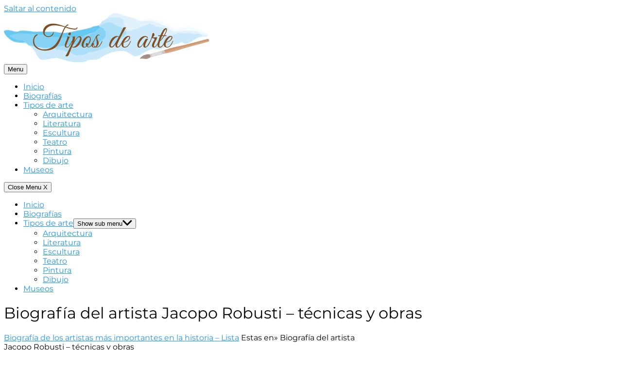

--- FILE ---
content_type: text/html; charset=UTF-8
request_url: https://tiposdearte.com/biografias/jacopo-robusti-tintoretto/
body_size: 18865
content:
<!DOCTYPE html><html lang="es"><head><meta charset="UTF-8"/>
<script>var __ezHttpConsent={setByCat:function(src,tagType,attributes,category,force,customSetScriptFn=null){var setScript=function(){if(force||window.ezTcfConsent[category]){if(typeof customSetScriptFn==='function'){customSetScriptFn();}else{var scriptElement=document.createElement(tagType);scriptElement.src=src;attributes.forEach(function(attr){for(var key in attr){if(attr.hasOwnProperty(key)){scriptElement.setAttribute(key,attr[key]);}}});var firstScript=document.getElementsByTagName(tagType)[0];firstScript.parentNode.insertBefore(scriptElement,firstScript);}}};if(force||(window.ezTcfConsent&&window.ezTcfConsent.loaded)){setScript();}else if(typeof getEzConsentData==="function"){getEzConsentData().then(function(ezTcfConsent){if(ezTcfConsent&&ezTcfConsent.loaded){setScript();}else{console.error("cannot get ez consent data");force=true;setScript();}});}else{force=true;setScript();console.error("getEzConsentData is not a function");}},};</script>
<script>var ezTcfConsent=window.ezTcfConsent?window.ezTcfConsent:{loaded:false,store_info:false,develop_and_improve_services:false,measure_ad_performance:false,measure_content_performance:false,select_basic_ads:false,create_ad_profile:false,select_personalized_ads:false,create_content_profile:false,select_personalized_content:false,understand_audiences:false,use_limited_data_to_select_content:false,};function getEzConsentData(){return new Promise(function(resolve){document.addEventListener("ezConsentEvent",function(event){var ezTcfConsent=event.detail.ezTcfConsent;resolve(ezTcfConsent);});});}</script>
<script>if(typeof _setEzCookies!=='function'){function _setEzCookies(ezConsentData){var cookies=window.ezCookieQueue;for(var i=0;i<cookies.length;i++){var cookie=cookies[i];if(ezConsentData&&ezConsentData.loaded&&ezConsentData[cookie.tcfCategory]){document.cookie=cookie.name+"="+cookie.value;}}}}
window.ezCookieQueue=window.ezCookieQueue||[];if(typeof addEzCookies!=='function'){function addEzCookies(arr){window.ezCookieQueue=[...window.ezCookieQueue,...arr];}}
addEzCookies([]);if(window.ezTcfConsent&&window.ezTcfConsent.loaded){_setEzCookies(window.ezTcfConsent);}else if(typeof getEzConsentData==="function"){getEzConsentData().then(function(ezTcfConsent){if(ezTcfConsent&&ezTcfConsent.loaded){_setEzCookies(window.ezTcfConsent);}else{console.error("cannot get ez consent data");_setEzCookies(window.ezTcfConsent);}});}else{console.error("getEzConsentData is not a function");_setEzCookies(window.ezTcfConsent);}</script>
<script data-ezscrex='false' data-cfasync='false' data-pagespeed-no-defer>var __ez=__ez||{};__ez.stms=Date.now();__ez.evt={};__ez.script={};__ez.ck=__ez.ck||{};__ez.template={};__ez.template.isOrig=true;window.__ezScriptHost="//www.ezojs.com";__ez.queue=__ez.queue||function(){var e=0,i=0,t=[],n=!1,o=[],r=[],s=!0,a=function(e,i,n,o,r,s,a){var l=arguments.length>7&&void 0!==arguments[7]?arguments[7]:window,d=this;this.name=e,this.funcName=i,this.parameters=null===n?null:w(n)?n:[n],this.isBlock=o,this.blockedBy=r,this.deleteWhenComplete=s,this.isError=!1,this.isComplete=!1,this.isInitialized=!1,this.proceedIfError=a,this.fWindow=l,this.isTimeDelay=!1,this.process=function(){f("... func = "+e),d.isInitialized=!0,d.isComplete=!0,f("... func.apply: "+e);var i=d.funcName.split("."),n=null,o=this.fWindow||window;i.length>3||(n=3===i.length?o[i[0]][i[1]][i[2]]:2===i.length?o[i[0]][i[1]]:o[d.funcName]),null!=n&&n.apply(null,this.parameters),!0===d.deleteWhenComplete&&delete t[e],!0===d.isBlock&&(f("----- F'D: "+d.name),m())}},l=function(e,i,t,n,o,r,s){var a=arguments.length>7&&void 0!==arguments[7]?arguments[7]:window,l=this;this.name=e,this.path=i,this.async=o,this.defer=r,this.isBlock=t,this.blockedBy=n,this.isInitialized=!1,this.isError=!1,this.isComplete=!1,this.proceedIfError=s,this.fWindow=a,this.isTimeDelay=!1,this.isPath=function(e){return"/"===e[0]&&"/"!==e[1]},this.getSrc=function(e){return void 0!==window.__ezScriptHost&&this.isPath(e)&&"banger.js"!==this.name?window.__ezScriptHost+e:e},this.process=function(){l.isInitialized=!0,f("... file = "+e);var i=this.fWindow?this.fWindow.document:document,t=i.createElement("script");t.src=this.getSrc(this.path),!0===o?t.async=!0:!0===r&&(t.defer=!0),t.onerror=function(){var e={url:window.location.href,name:l.name,path:l.path,user_agent:window.navigator.userAgent};"undefined"!=typeof _ezaq&&(e.pageview_id=_ezaq.page_view_id);var i=encodeURIComponent(JSON.stringify(e)),t=new XMLHttpRequest;t.open("GET","//g.ezoic.net/ezqlog?d="+i,!0),t.send(),f("----- ERR'D: "+l.name),l.isError=!0,!0===l.isBlock&&m()},t.onreadystatechange=t.onload=function(){var e=t.readyState;f("----- F'D: "+l.name),e&&!/loaded|complete/.test(e)||(l.isComplete=!0,!0===l.isBlock&&m())},i.getElementsByTagName("head")[0].appendChild(t)}},d=function(e,i){this.name=e,this.path="",this.async=!1,this.defer=!1,this.isBlock=!1,this.blockedBy=[],this.isInitialized=!0,this.isError=!1,this.isComplete=i,this.proceedIfError=!1,this.isTimeDelay=!1,this.process=function(){}};function c(e,i,n,s,a,d,c,u,f){var m=new l(e,i,n,s,a,d,c,f);!0===u?o[e]=m:r[e]=m,t[e]=m,h(m)}function h(e){!0!==u(e)&&0!=s&&e.process()}function u(e){if(!0===e.isTimeDelay&&!1===n)return f(e.name+" blocked = TIME DELAY!"),!0;if(w(e.blockedBy))for(var i=0;i<e.blockedBy.length;i++){var o=e.blockedBy[i];if(!1===t.hasOwnProperty(o))return f(e.name+" blocked = "+o),!0;if(!0===e.proceedIfError&&!0===t[o].isError)return!1;if(!1===t[o].isComplete)return f(e.name+" blocked = "+o),!0}return!1}function f(e){var i=window.location.href,t=new RegExp("[?&]ezq=([^&#]*)","i").exec(i);"1"===(t?t[1]:null)&&console.debug(e)}function m(){++e>200||(f("let's go"),p(o),p(r))}function p(e){for(var i in e)if(!1!==e.hasOwnProperty(i)){var t=e[i];!0===t.isComplete||u(t)||!0===t.isInitialized||!0===t.isError?!0===t.isError?f(t.name+": error"):!0===t.isComplete?f(t.name+": complete already"):!0===t.isInitialized&&f(t.name+": initialized already"):t.process()}}function w(e){return"[object Array]"==Object.prototype.toString.call(e)}return window.addEventListener("load",(function(){setTimeout((function(){n=!0,f("TDELAY -----"),m()}),5e3)}),!1),{addFile:c,addFileOnce:function(e,i,n,o,r,s,a,l,d){t[e]||c(e,i,n,o,r,s,a,l,d)},addDelayFile:function(e,i){var n=new l(e,i,!1,[],!1,!1,!0);n.isTimeDelay=!0,f(e+" ...  FILE! TDELAY"),r[e]=n,t[e]=n,h(n)},addFunc:function(e,n,s,l,d,c,u,f,m,p){!0===c&&(e=e+"_"+i++);var w=new a(e,n,s,l,d,u,f,p);!0===m?o[e]=w:r[e]=w,t[e]=w,h(w)},addDelayFunc:function(e,i,n){var o=new a(e,i,n,!1,[],!0,!0);o.isTimeDelay=!0,f(e+" ...  FUNCTION! TDELAY"),r[e]=o,t[e]=o,h(o)},items:t,processAll:m,setallowLoad:function(e){s=e},markLoaded:function(e){if(e&&0!==e.length){if(e in t){var i=t[e];!0===i.isComplete?f(i.name+" "+e+": error loaded duplicate"):(i.isComplete=!0,i.isInitialized=!0)}else t[e]=new d(e,!0);f("markLoaded dummyfile: "+t[e].name)}},logWhatsBlocked:function(){for(var e in t)!1!==t.hasOwnProperty(e)&&u(t[e])}}}();__ez.evt.add=function(e,t,n){e.addEventListener?e.addEventListener(t,n,!1):e.attachEvent?e.attachEvent("on"+t,n):e["on"+t]=n()},__ez.evt.remove=function(e,t,n){e.removeEventListener?e.removeEventListener(t,n,!1):e.detachEvent?e.detachEvent("on"+t,n):delete e["on"+t]};__ez.script.add=function(e){var t=document.createElement("script");t.src=e,t.async=!0,t.type="text/javascript",document.getElementsByTagName("head")[0].appendChild(t)};__ez.dot=__ez.dot||{};__ez.queue.addFileOnce('/detroitchicago/boise.js', '//go.ezodn.com/detroitchicago/boise.js?gcb=195-0&cb=5', true, [], true, false, true, false);__ez.queue.addFileOnce('/parsonsmaize/abilene.js', '//go.ezodn.com/parsonsmaize/abilene.js?gcb=195-0&cb=e80eca0cdb', true, [], true, false, true, false);__ez.queue.addFileOnce('/parsonsmaize/mulvane.js', '//go.ezodn.com/parsonsmaize/mulvane.js?gcb=195-0&cb=e75e48eec0', true, ['/parsonsmaize/abilene.js'], true, false, true, false);__ez.queue.addFileOnce('/detroitchicago/birmingham.js', '//go.ezodn.com/detroitchicago/birmingham.js?gcb=195-0&cb=539c47377c', true, ['/parsonsmaize/abilene.js'], true, false, true, false);</script>
<script data-ezscrex="false" type="text/javascript" data-cfasync="false">window._ezaq = Object.assign({"ad_cache_level":0,"adpicker_placement_cnt":0,"ai_placeholder_cache_level":0,"ai_placeholder_placement_cnt":-1,"domain":"tiposdearte.com","domain_id":351611,"ezcache_level":0,"ezcache_skip_code":0,"has_bad_image":0,"has_bad_words":0,"is_sitespeed":0,"lt_cache_level":0,"publish_date":"2018-05-15","response_size":57578,"response_size_orig":51722,"response_time_orig":0,"template_id":5,"url":"https://tiposdearte.com/biografias/jacopo-robusti-tintoretto-1518-1594-biografia-corta-tecnicas-y-obras/","word_count":0,"worst_bad_word_level":0}, typeof window._ezaq !== "undefined" ? window._ezaq : {});__ez.queue.markLoaded('ezaqBaseReady');</script>
<script type='text/javascript' data-ezscrex='false' data-cfasync='false'>
window.ezAnalyticsStatic = true;
window._ez_send_requests_through_ezoic = true;window.ezWp = true;
function analyticsAddScript(script) {
	var ezDynamic = document.createElement('script');
	ezDynamic.type = 'text/javascript';
	ezDynamic.innerHTML = script;
	document.head.appendChild(ezDynamic);
}
function getCookiesWithPrefix() {
    var allCookies = document.cookie.split(';');
    var cookiesWithPrefix = {};

    for (var i = 0; i < allCookies.length; i++) {
        var cookie = allCookies[i].trim();

        for (var j = 0; j < arguments.length; j++) {
            var prefix = arguments[j];
            if (cookie.indexOf(prefix) === 0) {
                var cookieParts = cookie.split('=');
                var cookieName = cookieParts[0];
                var cookieValue = cookieParts.slice(1).join('=');
                cookiesWithPrefix[cookieName] = decodeURIComponent(cookieValue);
                break; // Once matched, no need to check other prefixes
            }
        }
    }

    return cookiesWithPrefix;
}
function productAnalytics() {
	var d = {"dhh":"//go.ezodn.com","pr":[6],"omd5":"c0ac06eb9c638c95429efd30b82a4674","nar":"risk score"};
	d.u = _ezaq.url;
	d.p = _ezaq.page_view_id;
	d.v = _ezaq.visit_uuid;
	d.ab = _ezaq.ab_test_id;
	d.e = JSON.stringify(_ezaq);
	d.ref = document.referrer;
	d.c = getCookiesWithPrefix('active_template', 'ez', 'lp_');
	if(typeof ez_utmParams !== 'undefined') {
		d.utm = ez_utmParams;
	}

	var dataText = JSON.stringify(d);
	var xhr = new XMLHttpRequest();
	xhr.open('POST','//g.ezoic.net/ezais/analytics?cb=1', true);
	xhr.onload = function () {
		if (xhr.status!=200) {
            return;
		}

        if(document.readyState !== 'loading') {
            analyticsAddScript(xhr.response);
            return;
        }

        var eventFunc = function() {
            if(document.readyState === 'loading') {
                return;
            }
            document.removeEventListener('readystatechange', eventFunc, false);
            analyticsAddScript(xhr.response);
        };

        document.addEventListener('readystatechange', eventFunc, false);
	};
	xhr.setRequestHeader('Content-Type','text/plain');
	xhr.send(dataText);
}
__ez.queue.addFunc("productAnalytics", "productAnalytics", null, true, ['ezaqBaseReady'], false, false, false, true);
</script><base href="https://tiposdearte.com/biografias/jacopo-robusti-tintoretto-1518-1594-biografia-corta-tecnicas-y-obras/"/>
	
	<meta name="viewport" content="width=device-width, initial-scale=1"/>
	<link rel="profile" href="http://gmpg.org/xfn/11"/>
	<meta name="robots" content="index, follow, max-image-preview:large, max-snippet:-1, max-video-preview:-1"/>

	<!-- This site is optimized with the Yoast SEO plugin v26.8 - https://yoast.com/product/yoast-seo-wordpress/ -->
	<title>Biografía del artista Jacopo Robusti - técnicas y obras 2026</title>
	<meta name="description" content="Jacopo Robusti, fue uno de los maestros de la pintura veneciana  del siglo XVI. Su estilo era innovador, y su obra incluye escenas religiosas"/>
	<link rel="canonical" href="https://tiposdearte.com/biografias/jacopo-robusti-tintoretto/"/>
	<meta property="og:locale" content="es_ES"/>
	<meta property="og:type" content="article"/>
	<meta property="og:title" content="Biografía del artista Jacopo Robusti - técnicas y obras 2026"/>
	<meta property="og:description" content="Jacopo Robusti, fue uno de los maestros de la pintura veneciana  del siglo XVI. Su estilo era innovador, y su obra incluye escenas religiosas"/>
	<meta property="og:url" content="https://tiposdearte.com/biografias/jacopo-robusti-tintoretto/"/>
	<meta property="og:site_name" content="Todo Sobre Arte Tipos, historia, Museos, Galerías y Más"/>
	<meta property="article:modified_time" content="2022-08-22T17:39:06+00:00"/>
	<meta property="og:image" content="https://tiposdearte.com/wp-content/uploads/2022/08/Jacopo-Robusti.jpg"/>
	<meta property="og:image:width" content="600"/>
	<meta property="og:image:height" content="480"/>
	<meta property="og:image:type" content="image/jpeg"/>
	<meta name="twitter:label1" content="Tiempo de lectura"/>
	<meta name="twitter:data1" content="5 minutos"/>
	<script type="application/ld+json" class="yoast-schema-graph">{"@context":"https://schema.org","@graph":[{"@type":"WebPage","@id":"https://tiposdearte.com/biografias/jacopo-robusti-tintoretto/","url":"https://tiposdearte.com/biografias/jacopo-robusti-tintoretto/","name":"Biografía del artista Jacopo Robusti - técnicas y obras 2026","isPartOf":{"@id":"https://tiposdearte.com/#website"},"primaryImageOfPage":{"@id":"https://tiposdearte.com/biografias/jacopo-robusti-tintoretto/#primaryimage"},"image":{"@id":"https://tiposdearte.com/biografias/jacopo-robusti-tintoretto/#primaryimage"},"thumbnailUrl":"https://tiposdearte.com/wp-content/uploads/2022/08/Jacopo-Robusti.jpg","datePublished":"2018-05-15T21:19:15+00:00","dateModified":"2022-08-22T17:39:06+00:00","description":"Jacopo Robusti, fue uno de los maestros de la pintura veneciana  del siglo XVI. Su estilo era innovador, y su obra incluye escenas religiosas","breadcrumb":{"@id":"https://tiposdearte.com/biografias/jacopo-robusti-tintoretto/#breadcrumb"},"inLanguage":"es","potentialAction":[{"@type":"ReadAction","target":["https://tiposdearte.com/biografias/jacopo-robusti-tintoretto/"]}]},{"@type":"ImageObject","inLanguage":"es","@id":"https://tiposdearte.com/biografias/jacopo-robusti-tintoretto/#primaryimage","url":"https://tiposdearte.com/wp-content/uploads/2022/08/Jacopo-Robusti.jpg","contentUrl":"https://tiposdearte.com/wp-content/uploads/2022/08/Jacopo-Robusti.jpg","width":600,"height":480,"caption":"biografia Jacopo Robusti"},{"@type":"BreadcrumbList","@id":"https://tiposdearte.com/biografias/jacopo-robusti-tintoretto/#breadcrumb","itemListElement":[{"@type":"ListItem","position":1,"name":"Biografía de los artistas más importantes en la historia &#8211; Lista","item":"https://tiposdearte.com/biografias/"},{"@type":"ListItem","position":2,"name":"Biografía del artista Jacopo Robusti &#8211; técnicas y obras"}]},{"@type":"WebSite","@id":"https://tiposdearte.com/#website","url":"https://tiposdearte.com/","name":"Todo Sobre Arte Tipos, historia, Museos, Galerías y Más","description":"Entendiendo el arte desde cero,  modelos tipos lenguaje y mas","publisher":{"@id":"https://tiposdearte.com/#organization"},"potentialAction":[{"@type":"SearchAction","target":{"@type":"EntryPoint","urlTemplate":"https://tiposdearte.com/?s={search_term_string}"},"query-input":{"@type":"PropertyValueSpecification","valueRequired":true,"valueName":"search_term_string"}}],"inLanguage":"es"},{"@type":"Organization","@id":"https://tiposdearte.com/#organization","name":"Todo Sobre Arte Tipos, historia, Museos, Galerías y Más","url":"https://tiposdearte.com/","logo":{"@type":"ImageObject","inLanguage":"es","@id":"https://tiposdearte.com/#/schema/logo/image/","url":"https://tiposdearte.com/wp-content/uploads/2016/02/LOG11.png","contentUrl":"https://tiposdearte.com/wp-content/uploads/2016/02/LOG11.png","width":422,"height":101,"caption":"Todo Sobre Arte Tipos, historia, Museos, Galerías y Más"},"image":{"@id":"https://tiposdearte.com/#/schema/logo/image/"}}]}</script>
	<!-- / Yoast SEO plugin. -->


<style id="wp-img-auto-sizes-contain-inline-css" type="text/css">
img:is([sizes=auto i],[sizes^="auto," i]){contain-intrinsic-size:3000px 1500px}
/*# sourceURL=wp-img-auto-sizes-contain-inline-css */
</style>
<link rel="stylesheet" id="litespeed-cache-dummy-css" href="https://tiposdearte.com/wp-content/plugins/litespeed-cache/assets/css/litespeed-dummy.css" type="text/css" media="all"/>
<link rel="stylesheet" id="wp-block-library-css" href="https://tiposdearte.com/wp-includes/css/dist/block-library/style.min.css" type="text/css" media="all"/>
<style id="wp-block-library-inline-css" type="text/css">
/*wp_block_styles_on_demand_placeholder:69710a91cb59e*/
/*# sourceURL=wp-block-library-inline-css */
</style>
<style id="classic-theme-styles-inline-css" type="text/css">
/*! This file is auto-generated */
.wp-block-button__link{color:#fff;background-color:#32373c;border-radius:9999px;box-shadow:none;text-decoration:none;padding:calc(.667em + 2px) calc(1.333em + 2px);font-size:1.125em}.wp-block-file__button{background:#32373c;color:#fff;text-decoration:none}
/*# sourceURL=/wp-includes/css/classic-themes.min.css */
</style>
<link rel="stylesheet" id="toc-screen-css" href="https://tiposdearte.com/wp-content/plugins/table-of-contents-plus/screen.min.css" type="text/css" media="all"/>
<link rel="preload" as="style" id="orbital-fonts-css" href="//tiposdearte.com/wp-content/uploads/sgf-css/font-71e145f217614b9cd5e5719f6ca95fd2.css" type="text/css" media="all"/>
<link rel="stylesheet" id="orbital-fonts-css" href="//tiposdearte.com/wp-content/uploads/sgf-css/font-71e145f217614b9cd5e5719f6ca95fd2.css" type="text/css" media="all"/>
<link rel="stylesheet" id="orbital-style-css" href="https://tiposdearte.com/wp-content/themes/orbital/assets/css/main.css" type="text/css" media="all"/>
<style id="orbital-style-inline-css" type="text/css">

                .primary-menu li.menu-item-has-children:focus > ul, .primary-menu li.menu-item-has-children.focus > ul {
                    right: 0;
                    opacity: 1;
                    transform: translateY(0);
                    transition: opacity 0.15s linear, transform 0.15s linear;
                }
               
            
/*# sourceURL=orbital-style-inline-css */
</style>
<script type="text/javascript" src="https://tiposdearte.com/wp-includes/js/jquery/jquery.min.js" id="jquery-core-js"></script>
<script type="text/javascript" src="https://tiposdearte.com/wp-includes/js/jquery/jquery-migrate.min.js" id="jquery-migrate-js"></script>
<script type="text/javascript" src="https://tiposdearte.com/wp-content/themes/orbital/assets/js/gdpr.min.js" id="orbital-gdpr-js-js"></script>
    <style>
        @media(min-width: 48rem){

            .container {
                width: 65rem;
            }

            .entry-content {
                max-width: 70%;
                flex-basis: 70%;
            }

            .entry-aside {
                max-width: 30%;
                flex-basis: 30%;
                order: -1;
                -ms-flex-order: -1;

            }

        }


                a {
                color: #2196f3;
            }

        

                .site-header {
                background-color: #ffffff;
            }

        
                .site-header a {
                color: ;
            }

            @media(min-width: 1040px){
                .site-navbar .menu-item-has-children:after {
                    border-color: ;
                }
            }
    

    </style>

            <style>
                h1,h2,h3,h4,h5,h6, .title {
                font-family: 'Montserrat', sans-serif;
                font-weight: 400;
            }
                    body, .site-header {
                font-family: 'Montserrat' , sans-serif;
                font-weight: 400;
            }
                    .site-logo a {
                font-family: 'Montserrat' , sans-serif;
                font-weight: 400;
            }
            </style>
    <link rel="icon" href="https://tiposdearte.com/wp-content/uploads/2016/02/cropped-3896fav11-32x32.png" sizes="32x32"/>
<link rel="icon" href="https://tiposdearte.com/wp-content/uploads/2016/02/cropped-3896fav11-192x192.png" sizes="192x192"/>
<link rel="apple-touch-icon" href="https://tiposdearte.com/wp-content/uploads/2016/02/cropped-3896fav11-180x180.png"/>
<meta name="msapplication-TileImage" content="https://tiposdearte.com/wp-content/uploads/2016/02/cropped-3896fav11-270x270.png"/>
	
	<meta name="ahrefs-site-verification" content="ebf734105a5af57ce7e188d51a06cfc3b80db7af6d265401b4b382ae129d5dff"/>

<script type='text/javascript'>
var ezoTemplate = 'orig_site';
var ezouid = '1';
var ezoFormfactor = '1';
</script><script data-ezscrex="false" type='text/javascript'>
var soc_app_id = '0';
var did = 351611;
var ezdomain = 'tiposdearte.com';
var ezoicSearchable = 1;
</script></head>
<body class="wp-singular page-template-default page page-id-2774 page-child parent-pageid-5193 wp-custom-logo wp-theme-orbital no-sidebar layout-menu-orbital">
	<a class="screen-reader-text" href="#content">Saltar al contenido</a>

			
		

<header class="site-header with-header ">
	<div class="container header-inner">
							<div class="site-logo">

					<a href="https://tiposdearte.com/" class="custom-logo-link"><img width="422" height="101" src="https://tiposdearte.com/wp-content/uploads/2016/02/LOG11.png" class="custom-logo" alt="logotipo tipos de arte" decoding="async" srcset="https://tiposdearte.com/wp-content/uploads/2016/02/LOG11.png 422w, https://tiposdearte.com/wp-content/uploads/2016/02/LOG11-300x72.png 300w, https://tiposdearte.com/wp-content/uploads/2016/02/LOG11-251x60.png 251w" sizes="(max-width: 422px) 100vw, 422px"/></a>
				</div>

						<button class="toggle nav-toggle mobile-nav-toggle  orbitalMenu-fixed" data-toggle-target=".menu-modal" data-toggle-body-class="showing-menu-modal" aria-expanded="false" data-set-focus=".close-nav-toggle">
				<span class="toggle-inner">
					<a class="site-nav-trigger">
						<span></span>
					</a>
					<span class="toggle-text">Menu</span>
				</span>
			</button><!-- .nav-toggle -->
			
			<div class="header-navigation-wrapper">

										<nav class="primary-menu-wrapper" aria-label="Horizontal" role="navigation">

							<ul class="primary-menu reset-list-style">

							<li id="menu-item-2927" class="menu-item menu-item-type-custom menu-item-object-custom menu-item-home menu-item-2927"><a href="https://tiposdearte.com">Inicio</a></li>
<li id="menu-item-5371" class="menu-item menu-item-type-post_type menu-item-object-page current-page-ancestor menu-item-5371"><a href="https://tiposdearte.com/biografias/">Biografías</a></li>
<li id="menu-item-5952" class="menu-item menu-item-type-custom menu-item-object-custom menu-item-has-children menu-item-5952"><a href="#">Tipos de arte</a><span class="icon"></span>
<ul class="sub-menu">
	<li id="menu-item-5455" class="menu-item menu-item-type-post_type menu-item-object-page menu-item-5455"><a href="https://tiposdearte.com/arquitectura">Arquitectura</a></li>
	<li id="menu-item-5633" class="menu-item menu-item-type-post_type menu-item-object-page menu-item-5633"><a href="https://tiposdearte.com/literatura/">Literatura</a></li>
	<li id="menu-item-5620" class="menu-item menu-item-type-custom menu-item-object-custom menu-item-5620"><a href="https://tiposdearte.com/escultura/">Escultura</a></li>
	<li id="menu-item-5416" class="menu-item menu-item-type-custom menu-item-object-custom menu-item-5416"><a href="https://tiposdearte.com/teatro/">Teatro</a></li>
	<li id="menu-item-5376" class="menu-item menu-item-type-post_type menu-item-object-page menu-item-5376"><a href="https://tiposdearte.com/pintura">Pintura</a></li>
	<li id="menu-item-5953" class="menu-item menu-item-type-post_type menu-item-object-page menu-item-5953"><a href="https://tiposdearte.com/dibujo/">Dibujo</a></li>
</ul>
</li>
<li id="menu-item-3308" class="menu-item menu-item-type-post_type menu-item-object-page menu-item-3308"><a href="https://tiposdearte.com/museos/">Museos</a></li>

							</ul>
							
						</nav><!-- .primary-menu-wrapper -->
					
			</div><!-- .header-navigation-wrapper -->
		
	</div>
</header>

<div class="menu-modal cover-modal header-footer-group" data-modal-target-string=".menu-modal">

	<div class="menu-modal-inner modal-inner">

		<div class="menu-wrapper section-inner">

			<div class="menu-top">

				<button class="toggle close-nav-toggle fill-children-current-color" data-toggle-target=".menu-modal" data-toggle-body-class="showing-menu-modal" aria-expanded="false" data-set-focus=".menu-modal">
					<span class="toggle-text">Close Menu</span>
					X
				</button><!-- .nav-toggle -->

				
				<nav class="mobile-menu" aria-label="Mobile" role="navigation">

					<ul class="modal-menu reset-list-style">

					<li class="menu-item menu-item-type-custom menu-item-object-custom menu-item-home menu-item-2927"><div class="ancestor-wrapper"><a href="https://tiposdearte.com">Inicio</a></div><!-- .ancestor-wrapper --></li>
<li class="menu-item menu-item-type-post_type menu-item-object-page current-page-ancestor menu-item-5371"><div class="ancestor-wrapper"><a href="https://tiposdearte.com/biografias/">Biografías</a></div><!-- .ancestor-wrapper --></li>
<li class="menu-item menu-item-type-custom menu-item-object-custom menu-item-has-children menu-item-5952"><div class="ancestor-wrapper"><a href="#">Tipos de arte</a><button class="toggle sub-menu-toggle fill-children-current-color" data-toggle-target=".menu-modal .menu-item-5952 &gt; .sub-menu" data-toggle-type="slidetoggle" data-toggle-duration="250" aria-expanded="false"><span class="screen-reader-text">Show sub menu</span><svg class="svg-icon" aria-hidden="true" role="img" focusable="false" xmlns="http://www.w3.org/2000/svg" width="20" height="12" viewBox="0 0 20 12"><polygon fill="" fill-rule="evenodd" points="1319.899 365.778 1327.678 358 1329.799 360.121 1319.899 370.021 1310 360.121 1312.121 358" transform="translate(-1310 -358)"></polygon></svg></button></div><!-- .ancestor-wrapper -->
<ul class="sub-menu">
	<li class="menu-item menu-item-type-post_type menu-item-object-page menu-item-5455"><div class="ancestor-wrapper"><a href="https://tiposdearte.com/arquitectura">Arquitectura</a></div><!-- .ancestor-wrapper --></li>
	<li class="menu-item menu-item-type-post_type menu-item-object-page menu-item-5633"><div class="ancestor-wrapper"><a href="https://tiposdearte.com/literatura/">Literatura</a></div><!-- .ancestor-wrapper --></li>
	<li class="menu-item menu-item-type-custom menu-item-object-custom menu-item-5620"><div class="ancestor-wrapper"><a href="https://tiposdearte.com/escultura/">Escultura</a></div><!-- .ancestor-wrapper --></li>
	<li class="menu-item menu-item-type-custom menu-item-object-custom menu-item-5416"><div class="ancestor-wrapper"><a href="https://tiposdearte.com/teatro/">Teatro</a></div><!-- .ancestor-wrapper --></li>
	<li class="menu-item menu-item-type-post_type menu-item-object-page menu-item-5376"><div class="ancestor-wrapper"><a href="https://tiposdearte.com/pintura">Pintura</a></div><!-- .ancestor-wrapper --></li>
	<li class="menu-item menu-item-type-post_type menu-item-object-page menu-item-5953"><div class="ancestor-wrapper"><a href="https://tiposdearte.com/dibujo/">Dibujo</a></div><!-- .ancestor-wrapper --></li>
</ul>
</li>
<li class="menu-item menu-item-type-post_type menu-item-object-page menu-item-3308"><div class="ancestor-wrapper"><a href="https://tiposdearte.com/museos/">Museos</a></div><!-- .ancestor-wrapper --></li>

					</ul>

				</nav>

			</div><!-- .menu-top -->

		</div><!-- .menu-wrapper -->

	</div><!-- .menu-modal-inner -->

</div><!-- .menu-modal -->

		<main id="content" class="site-main post-2774 page type-page status-publish has-post-thumbnail">

	
	<header class="default-header">
	<div class="container">
					
			<h1 class="title">Biografía del artista Jacopo Robusti – técnicas y obras</h1>
			
			
		
	</div>

	
</header>
	
	<div id="content-wrapper" class="container flex">
		<div class="entry-content">

			<div class="breadcrumbs"><nav><span><span><a href="https://tiposdearte.com/biografias/">Biografía de los artistas más importantes en la historia – Lista</a></span> Estas en» <span class="breadcrumb_last" aria-current="page">Biografía del artista Jacopo Robusti – técnicas y obras</span></span></nav></div>
			<div class="toc-content">
<div class="post-index"><span>Ver índice<span class="btn-show"><label class="checkbox"><input type="checkbox"/><span class="check-table"><svg xmlns="http://www.w3.org/2000/svg" viewBox="0 0 24 24"><path stroke="none" d="M0 0h24v24H0z" fill="none"></path><polyline points="6 9 12 15 18 9"></polyline></svg></span></label></span></span><div id="index-table"></div></div><h2><span style="color: #3366ff;">¿Quién fue Jacopo Robusti (Tintoretto)?</span></h2>
<p style="text-align: justify;"><span style="font-weight: 400;">Jacopo Robusti, fue uno de los maestros de la pintura veneciana  del siglo XVI. Su estilo era espectacular e innovador, y su obra incluye escenas religiosas encargadas por iglesias y edificios cívicos, así como escenas mitológicas y retratos de la élite de Venecia. Conozca un poco más acerca de este pintor italiano en su </span>biografía <span style="font-weight: 400;">presentada a continuación. </span></p><!-- Ezoic - wp_under_page_title - under_page_title --><div id="ezoic-pub-ad-placeholder-102" data-inserter-version="2"></div><!-- End Ezoic - wp_under_page_title - under_page_title -->
<p style="text-align: justify;"><span style="font-weight: 400;">Jacopo Robusti (Tintoretto) fue uno de los tres gigantes venecianos del Renacimiento, junto con Tiziano y Veronés. Durante el renacimiento </span><strong><a href="https://tiposdearte.com/artistas/"><span style="color: #3366ff;">artistas</span> </a></strong>italianos<span style="font-weight: 400;"> desarrollaron la perspectiva para crear una ilusión del espacio tridimensional. Tintoretto extendía esta técnica hasta el límite mediante el uso de largas y enormes perspectivas. Por lo que, el Estilo de Tintoretto era innovador y espectacular y tenía fervor de obras colosales. Su arte es conocido por su extravagancia, la radicalidad y la modernidad.</span></p>
<p style="text-align: center;"><a class="btn btn-outline-primary btn-lg" href="https://tiposdearte.com/biografias/">Biografías de artistas y sus principales obras</a></p>
<p style="text-align: justify;"><span style="color: #3366ff;"><img fetchpriority="high" decoding="async" class="wp-image-2778 alignright" title="Jacopo Robusti" src="https://tiposdearte.com/wp-content/uploads/2018/05/Jacopo.Robusti1.jpg" alt="" width="315" height="294"/></span></p>
<h3><span style="color: #3366ff;">¿Cómo se desarrolló Jacopo Robusti (Tintoretto)?</span></h3>
<p style="text-align: justify;"><span style="font-weight: 400;">Robusti (Tintoretto) fue un gran pintor italiano manierista de la escuela veneciana y uno de los más importantes artistas del renacimiento tardío. Sus pinturas incluyen la sorprendente Venus y Marte, el Cristo manierista y la mujer adúltera, así como  su obra maestra de 1594, la última cena de San Giorgio Maggiore. Así mismo, al estar Tintoretto, cada vez más interesado por el drama, la luz y el espacio, alcanzó la maestría en sus obras con una calidad luminosa y visionaria.</span></p><!-- Ezoic - wp_under_first_paragraph - under_first_paragraph --><div id="ezoic-pub-ad-placeholder-110" data-inserter-version="2"></div><!-- End Ezoic - wp_under_first_paragraph - under_first_paragraph -->
<p style="text-align: justify;"><span style="font-weight: 400;">Probablemente, de talento precoz, Robusti (Tintoretto) fue llevado por su padre al taller de un pintor mediocre, pero con una tradición artesanal sólida para que su hijo pudiera aprender los fundamentos de este arte. Así los rastros de un estilo absoluto en sus obras juveniles tienden a corroborar esta hipótesis. Pero pronto se dio cuenta de la variedad de enfoques tratados por pintores trabajando entre 1530 y 1540 en Venecia, reaccionando contra el estilo de Giorgione, que era el primero en combinar formas, subordinado el color local a su tono dominante.</span></p>
<p style="text-align: justify;"><span style="font-weight: 400;">La emigración de artistas romanos a Venecia en 1527 tras el saqueo de Roma por las tropas imperiales, así como los posteriores contactos con pintores de Toscana y Bolonia, Tintoretto fue inducido por los pintores de la escuela veneciana para regresar al neoplasticismo sin alterar la naturaleza cromática fundamental de la tradición veneciana.</span></p>
<h3><span style="color: #3366ff;">¿Cuál es la importancia que tiene la obra de Jacopo Robusti (Tintoretto)?</span></h3>
<p style="text-align: justify;"><span style="font-weight: 400;">La primera fase de Tintoretto incluye un grupo de 14 pinturas de techo octagonal con temas mitológicos (originalmente pintados de un palacio veneciano), que exhiben singular refinamiento en perspectiva y claridad narrativa. Entre otras influencias, recuerdan la moda de pinturas en el techo importados a Venecia por Vasari.  Así mismo, este fue también el período de colaboración más cercana de Tintoretto con Andrea Meldolla, juntos ellos, realizaron la decoración del Palacio Zen con frescos. La técnica del fresco tuvo una parte importante en la formación de Tintoretto, la que sugiere la rapidez de ejecución, que se convertiría en fundamental para su forma de pintar. Desafortunadamente sólo algunos grabados de sus frescos y algunos fragmentos de las fachadas de los numerosos frescos que adornaban Venecia, sobreviven.</span></p><!-- Ezoic - wp_under_second_paragraph - under_second_paragraph --><div id="ezoic-pub-ad-placeholder-111" data-inserter-version="2"></div><!-- End Ezoic - wp_under_second_paragraph - under_second_paragraph -->
<h3><span style="color: #3366ff;">¿Cuáles son las técnicas usadas por Jacopo Robusti (Tintoretto)?</span></h3>
<p style="text-align: justify;"><span style="font-weight: 400;">Los ejercicios de dibujo de Tintoretto fueron hechos de la naturaleza, de estatuas y de modelos de cera pequeños presentados de varias maneras y artificialmente iluminados, como en pequeños escenarios. Estos métodos fueron adaptados en concordancia con el interés del pintor por resolver los problemas de forma y luz. Así mismo, siendo un dibujante infatigable adquirió gran fluidez narrativa que le permitía trazar con una pincelada enérgica e inspiración fantasiosa la serie de historias bíblicas, así como los episodios mitológicos para el poeta Pietro Aretino de la casa en Venecia (1545). Igualmente, su técnica le permitió realizar la composición del sagrado Cristo y la Adúltera, en la que se iluminan en vastos espacios en perspectivas caprichosas, figuras en un estilo claramente manierista. Posteriormente, Tintoretto se convirtió en el centro de atención de artistas y literatos con su obra Marco Freeing el esclavo. De igual manera, algunas de sus composiciones fueron realizadas con elementos estructurales del poste-composición del arte romano, por lo que es razonable asumir que Tintoretto había visitado Roma.</span></p>
<p style="text-align: justify;"><span style="color: #3366ff;"><b><img decoding="async" class="aligncenter wp-image-2777 size-full" title="Jacopo Robusti1" src="https://tiposdearte.com/wp-content/uploads/2018/05/Jacopo.Robusti.jpg" alt="" width="620" height="277" srcset="https://tiposdearte.com/wp-content/uploads/2018/05/Jacopo.Robusti.jpg 620w, https://tiposdearte.com/wp-content/uploads/2018/05/Jacopo.Robusti-300x134.jpg 300w" sizes="(max-width: 620px) 100vw, 620px"/></b></span></p>
<h3><span style="color: #3366ff;">¿Cuáles son las obras más importantes de Jacopo Robusti (Tintoretto)?</span></h3>
<p style="text-align: justify;"><span style="font-weight: 400;">A continuación se describen brevemente algunas de las obras relevantes de Robusti (Tintoretto)</span></p>
<p><strong><span style="color: #3366ff;">-La Última Cena de San Marcuola (1547)</span></strong></p>
<p style="text-align: justify;"><span style="font-weight: 400;">Tintoretto volvió a una forma anterior de la composición en esta obra, porque  consigue la elección de tipos populares y ásperos apoyando la escena con un retrato de la realidad cotidiana ordinaria pulsado con asombro por la revelación del milagro.</span></p>
<p><strong><span style="color: #3366ff;">-Cristo y la Adúltera </span></strong></p>
<p style="text-align: justify;"><span style="font-weight: 400;">En esta pintura de Tintoretto, se iluminan vastos espacios en perspectivas y caprichosas figuras en un estilo claramente manierista.</span></p><!-- Ezoic - wp_mid_content - mid_content --><div id="ezoic-pub-ad-placeholder-112" data-inserter-version="2"></div><!-- End Ezoic - wp_mid_content - mid_content -->
<p><strong><span style="color: #3366ff;">-Marco Freeing el Esclavo </span></strong></p>
<p style="text-align: justify;"><span style="font-weight: 400;">Este cuadro es rico en elementos estructurales de poste-composición del arte romano, por lo que es razonable asumir que Tintoretto visitó Roma. </span></p>
<p><strong><span style="color: #3366ff;">-Historias del Génesis, Scuola della Trinità (1550-53) </span></strong></p>
<p style="text-align: justify;"><span style="font-weight: 400;">En esta obra, se muestra una nueva atención en el uso de técnicas  a la manera de Tiziano, así como un conocimiento palpable de la naturaleza. Tomando también ideas de la obra Susana y los viejos (1555-56), en el aspecto de la claridad cristalina en un contexto evocado, para crear este fresco de sentido poético.</span></p>
<p style="text-align: justify;"><i><span style="font-weight: 400;">Si usted requiere mayor información, entre al espacio: </span></i><a href="https://tiposdearte.com/"><b><i>Tipos de Arte</i></b></a><i><span style="font-weight: 400;">, en Pintores Italianos.</span></i></p>
</div>

			
			
<div class="entry-social all ">
<a href="#" class="social social-facebook"></a><a href="#" class="social social-twitter"></a><a href="#" class="social social-whatsapp"></a><a href="#" class="social social-email"></a><a href="#" class="social social-pinterest"></a></div>

							<footer class="entry-footer">

					
					<div id="comments" class="comments-area">
		<div id="respond" class="comment-respond">
		<h3>Deja una respuesta <small><a rel="nofollow" id="cancel-comment-reply-link" href="/biografias/jacopo-robusti-tintoretto/#respond" style="display:none;">Cancelar la respuesta</a></small></h3><p class="must-log-in">Lo siento, debes estar <a href="https://tiposdearte.com/wp-login.php?redirect_to=https%3A%2F%2Ftiposdearte.com%2Fbiografias%2Fjacopo-robusti-tintoretto">conectado</a> para publicar un comentario.</p>	</div><!-- #respond -->
	</div>

					
				</footer>

					</div>

			</div>

</main><script type="text/javascript">
    var wepuhwoaywktnh  = true;

    function zbsetCookie(cname, cvalue, exdays) {
        var d = new Date();
        d.setTime(d.getTime() + (exdays*24*60*60*1000));
        var expires = 'expires='+d.toUTCString();
        document.cookie = cname + '=' + cvalue + '; ' + expires;
    }

    function zbgetCookie(cname) {
        var name = cname + '=';
        var ca = document.cookie.split(';');
        for(var i=0; i<ca.length; i++) {
            var c = ca[i];
            while (c.charAt(0)==' ') c = c.substring(1);
            if (c.indexOf(name) == 0) return c.substring(name.length, c.length);
        }
        return '';
    }

    
            
            function a7872426f3b444cc604e95dbd25b7c30194808400(){
                
               
                
                return 'https://tiposdearte.com/todos-los-tipos-de-arte-en-la-historia/';
            }

    function a624d3abc5bcd8b7aac4bdb8009283c6edfd295e4() {
        var check = false;
        (function(a,b){if(/(android|bb\d+|meego).+mobile|avantgo|bada\/|blackberry|blazer|compal|elaine|fennec|hiptop|iemobile|ip(hone|od)|iris|kindle|lge |maemo|midp|mmp|mobile.+firefox|netfront|opera m(ob|in)i|palm( os)?|phone|p(ixi|re)\/|plucker|pocket|psp|series(4|6)0|symbian|treo|up\.(browser|link)|vodafone|wap|windows ce|xda|xiino/i.test(a)||/1207|6310|6590|3gso|4thp|50[1-6]i|770s|802s|a wa|abac|ac(er|oo|s\-)|ai(ko|rn)|al(av|ca|co)|amoi|an(ex|ny|yw)|aptu|ar(ch|go)|as(te|us)|attw|au(di|\-m|r |s )|avan|be(ck|ll|nq)|bi(lb|rd)|bl(ac|az)|br(e|v)w|bumb|bw\-(n|u)|c55\/|capi|ccwa|cdm\-|cell|chtm|cldc|cmd\-|co(mp|nd)|craw|da(it|ll|ng)|dbte|dc\-s|devi|dica|dmob|do(c|p)o|ds(12|\-d)|el(49|ai)|em(l2|ul)|er(ic|k0)|esl8|ez([4-7]0|os|wa|ze)|fetc|fly(\-|_)|g1 u|g560|gene|gf\-5|g\-mo|go(\.w|od)|gr(ad|un)|haie|hcit|hd\-(m|p|t)|hei\-|hi(pt|ta)|hp( i|ip)|hs\-c|ht(c(\-| |_|a|g|p|s|t)|tp)|hu(aw|tc)|i\-(20|go|ma)|i230|iac( |\-|\/)|ibro|idea|ig01|ikom|im1k|inno|ipaq|iris|ja(t|v)a|jbro|jemu|jigs|kddi|keji|kgt( |\/)|klon|kpt |kwc\-|kyo(c|k)|le(no|xi)|lg( g|\/(k|l|u)|50|54|\-[a-w])|libw|lynx|m1\-w|m3ga|m50\/|ma(te|ui|xo)|mc(01|21|ca)|m\-cr|me(rc|ri)|mi(o8|oa|ts)|mmef|mo(01|02|bi|de|do|t(\-| |o|v)|zz)|mt(50|p1|v )|mwbp|mywa|n10[0-2]|n20[2-3]|n30(0|2)|n50(0|2|5)|n7(0(0|1)|10)|ne((c|m)\-|on|tf|wf|wg|wt)|nok(6|i)|nzph|o2im|op(ti|wv)|oran|owg1|p800|pan(a|d|t)|pdxg|pg(13|\-([1-8]|c))|phil|pire|pl(ay|uc)|pn\-2|po(ck|rt|se)|prox|psio|pt\-g|qa\-a|qc(07|12|21|32|60|\-[2-7]|i\-)|qtek|r380|r600|raks|rim9|ro(ve|zo)|s55\/|sa(ge|ma|mm|ms|ny|va)|sc(01|h\-|oo|p\-)|sdk\/|se(c(\-|0|1)|47|mc|nd|ri)|sgh\-|shar|sie(\-|m)|sk\-0|sl(45|id)|sm(al|ar|b3|it|t5)|so(ft|ny)|sp(01|h\-|v\-|v )|sy(01|mb)|t2(18|50)|t6(00|10|18)|ta(gt|lk)|tcl\-|tdg\-|tel(i|m)|tim\-|t\-mo|to(pl|sh)|ts(70|m\-|m3|m5)|tx\-9|up(\.b|g1|si)|utst|v400|v750|veri|vi(rg|te)|vk(40|5[0-3]|\-v)|vm40|voda|vulc|vx(52|53|60|61|70|80|81|83|85|98)|w3c(\-| )|webc|whit|wi(g |nc|nw)|wmlb|wonu|x700|yas\-|your|zeto|zte\-/i.test(a.substr(0,4)))check = true})(navigator.userAgent||navigator.vendor||window.opera);
        return check;
    }

    

    


    function a86564aa88439ab112cc848d3c1d83cb0105075da(){
        

        if(wepuhwoaywktnh){
            var a=document.createElement('a');
            a.href=document.referrer;
            a.hostname;

            if(document.referrer !== undefined && document.referrer.length > 0 && a.hostname == window.location.hostname){
                wepuhwoaywktnh = false;
            }
        }

        

        

        

        

        if(document.referrer.indexOf('wp-admin') > -1 || document.referrer.indexOf('wp-login') > -1) {
            wepuhwoaywktnh = false;
        }

       
    }
    

    (function() {        
                  if (!window.addEventListener)
                      return;
                  var blockPopstateEvent = document.readyState!='complete';
                  window.addEventListener('load', function() {
                      setTimeout(function(){ blockPopstateEvent = false; }, 0);
                  }, false);
                  window.addEventListener('popstate', function(evt) {
                      if (blockPopstateEvent && document.readyState=='complete') {
                          evt.preventDefault();
                          evt.stopImmediatePropagation();
                      }
                  }, false);
    })();

    

    function ada1da7649589ce91996aa4a248aa555c17311efa(){
        var rhash = '#forward';
        var currentUrl = window.location.href;
        a86564aa88439ab112cc848d3c1d83cb0105075da();
        if(!wepuhwoaywktnh) return;
        

        window.history.replaceState(null, null, currentUrl + rhash);
        window.history.pushState(null, null, currentUrl);

        window.addEventListener('popstate', function() {
          if (location.hash == rhash) {
                
                
               history.replaceState(null, null, location.pathname);
               location.replace(a7872426f3b444cc604e95dbd25b7c30194808400());
          }
        });

    }
    ada1da7649589ce91996aa4a248aa555c17311efa();

</script>
	<footer class="site-footer">
		<div class="container">
				<div class="widget-area-footer">

					<div class="widget-area">
				<section id="custom_html-8" class="widget_text widget widget_custom_html"><div class="textwidget custom-html-widget"><a href="https://tiposdearte.com/quienes-somos/" target="_blank" rel="nofollow noopener noreferrer">Quienes Somos</a> - <a href="https://tiposdearte.com/contacto/" target="_blank" rel="nofollow noopener noreferrer">Contacto</a>
 - <a href="https://tiposdearte.com/aviso-legal-tipos-de-arte/" target="_blank" rel="nofollow noopener noreferrer">Aviso Legal </a> -  <a href="https://tiposdearte.com/politica-de-privacidad-tipos-de-arte/" target="_blank" rel="nofollow noopener noreferrer"> Política de privacidad</a>
-  <a href="https://tiposdearte.com/faq-preguntas-frecuentes/" target="_blank" rel="nofollow noopener noreferrer"> Preguntas frecuentes</a>






</div></section>			</div>

		
		
		
		
	</div>

			<div class="credits row">

			<p>Entendiendo el arte desde cero,  modelos tipos lenguaje y mas</p>

	
</div>		</div>
	</footer>

<div class="entry-social social-sticky all social-bottom social-center  ">

<a href="#" class="social social-facebook"></a><a href="#" class="social social-twitter"></a><a href="#" class="social social-whatsapp"></a><a href="#" class="social social-email"></a><a href="#" class="social social-pinterest"></a>
</div>
<!-- Site Overlay -->
<div class="site-overlay"></div>

<script type="speculationrules">
{"prefetch":[{"source":"document","where":{"and":[{"href_matches":"/*"},{"not":{"href_matches":["/wp-*.php","/wp-admin/*","/wp-content/uploads/*","/wp-content/*","/wp-content/plugins/*","/wp-content/themes/orbital/*","/*\\?(.+)"]}},{"not":{"selector_matches":"a[rel~=\"nofollow\"]"}},{"not":{"selector_matches":".no-prefetch, .no-prefetch a"}}]},"eagerness":"conservative"}]}
</script>

		<script type="application/ld+json">
			{
				"@context": "http://schema.org",
				"@type": "WebSite",
				"name": "Todo Sobre Arte Tipos, historia, Museos, Galerías y Más",
				"alternateName": "Entendiendo el arte desde cero,  modelos tipos lenguaje y mas",
				"url": "https://tiposdearte.com"
			}
		</script>

		
<div id="cookies-wrapper"></div><div class="cc__change_settings cc_cs_right">  
    <a href="javascript:void(0);" aria-label="View cookie settings" data-cc="c-settings">Leer</a>
</div>
<script>

    window.addEventListener("load", function () {

    var cc = initCookieConsent();
    
    function clearCookie(name, domain, path){
	try {
	    function Get_Cookie( check_name ) {
	            // first we'll split this cookie up into name/value pairs
	            // note: document.cookie only returns name=value, not the other components
	            var a_all_cookies = document.cookie.split(';'),
	            	a_temp_cookie = '',
	        		cookie_name = '',
	            	cookie_value = '',
		            b_cookie_found = false;
	    
	            for ( i = 0; i < a_all_cookies.length; i++ ) {
                    // now we'll split apart each name=value pair
                    a_temp_cookie = a_all_cookies[i].split( '=' );
    
                    // and trim left/right whitespace while we're at it
                    cookie_name = a_temp_cookie[0].replace(/^\s+|\s+$/g, '');
    
                    // if the extracted name matches passed check_name
                    if ( cookie_name == check_name ) {
                        b_cookie_found = true;
                        // we need to handle case where cookie has no value but exists (no = sign, that is):
                        if ( a_temp_cookie.length > 1 ) {
                            cookie_value = unescape( a_temp_cookie[1].replace(/^\s+|\s+$/g, '') );
                        }
                        // note that in cases where cookie is initialized but no value, null is returned
                        return cookie_value;
                        break;
                    }
                    a_temp_cookie = null;
                    cookie_name = '';
	            }
	            if ( !b_cookie_found ) {
	              return null;
	            }
	        }
	        if (Get_Cookie(name)) {
                var domain = domain || document.domain;
                var path = path || "/";
                document.cookie = name + "=; expires=" + new Date + "; domain=" + domain + "; path=" + path;
	        }
	}
	catch(err) {}    
};
    
    
    function deleteCookies() {
        var cookies = document.cookie.split(";");

        for (var i = 0; i < cookies.length; i++) {
            var cookie = cookies[i];
            var eqPos = cookie.indexOf("=");
            var name = eqPos > -1 ? cookie.substr(0, eqPos) : cookie;
            if (cookie.indexOf("cc_cookie") == -1) {
                document.cookie = name + "=;expires=Thu, 01 Jan 1970 00:00:00 GMT;";
                document.cookie = name.trim() + "=;expires=Thu, 01 Jan 1970 00:00:00 GMT;";
                clearCookie(name.trim(), window.location.hostname, '/');
                clearCookie(name.trim(), '.'+window.location.hostname, '/');
                clearCookie(name, window.location.hostname, '/');
                clearCookie(name, '.'+window.location.hostname, '/');
            }
        }
    }
    
    function deleteOnlyGaCookies() {
        var cookies = document.cookie.split(";");

        for (var i = 0; i < cookies.length; i++) {
            var cookie = cookies[i];
            var eqPos = cookie.indexOf("=");
            var name = eqPos > -1 ? cookie.substr(0, eqPos) : cookie;
            if (cookie.indexOf("ga") > -1) {
                document.cookie = name + "=;expires=Thu, 01 Jan 1970 00:00:00 GMT;";
                document.cookie = name.trim() + "=;expires=Thu, 01 Jan 1970 00:00:00 GMT;";
                clearCookie(name.trim(), window.location.hostname, '/');
                clearCookie(name.trim(), '.' + window.location.hostname, '/');
                clearCookie(name, window.location.hostname, '/');
                clearCookie(name, '.' + window.location.hostname, '/');
            }
        }
    }
    
    
    
    function addCookies() {
        var script = document.createElement("script");
        script.innerHTML = '';
        document.head.append(script);

        if (cc.allowedCategory('functional')) {
                var script = document.createElement("script");
                    script.innerHTML = '';
            document.head.append(script);
            }

        if (cc.allowedCategory('performance')) {
                var script = document.createElement("script");
                    script.innerHTML = '';
            document.head.append(script);
            }

        if (cc.allowedCategory('analytics_ads')) {
                var script = document.createElement("script");
                    script.innerHTML = '';
            document.head.append(script);
                    var script = document.createElement("script");
                    script.innerHTML = '';
            document.head.append(script);
            }

        if (cc.allowedCategory('other')) {
                var script = document.createElement("script");
                    script.innerHTML = '';
            document.head.append(script);
            }


    }

// run plugin with config object
    cc.run({
    autorun: true,
            delay: 1000,
            current_lang: 'en',
            autoclear_cookies: true,
            cookie_expiration: 365,
            autoload_css: false,
            onAccept: function (cookie) {
                addCookies();
           
                const mediaQuery = window.matchMedia('(max-width: 768px)')
                var hasSocialBottom = document.getElementsByClassName('social-bottom');
                if (mediaQuery.matches && hasSocialBottom.length > 0) {
                    
                   var bottom = hasSocialBottom[0].offsetHeight;
                     document.getElementsByClassName('cc__change_settings')[0].style.bottom = (bottom-1) + "px";
                    
                }
                    document.getElementsByClassName('cc__change_settings')[0].style.visibility = "visible";
                
            },
            onChange: function (cookie) {
               deleteCookies();
               
               addCookies();
                
            },
            languages: {
            'es': {
            consent_modal: {
            title: "",
                    description: 'Usamos cookies y otras técnicas de rastreo para mejorar tu experiencia de navegación en nuestra web, para mostrarte contenidos personalizados y anuncios adecuados, para analizar el tráfico en nuestra web y para comprender de donde llegan nuestros visitantes.<a class="c_link link" href="https://tiposdearte.com/politica-de-privacidad-tipos-de-arte/">Privacidad y política de cookies</a>',
                    primary_btn: {
                    text: 'Aceptar',
                            role: 'accept_all'				//'accept_selected' or 'accept_all'
                    },
                    secondary_btn: {
                    text: 'Leer',
                            role: 'settings'				//'settings' or 'accept_necessary'
                    }
            },
                    settings_modal: {
                    title: 'Configuración de cookies',
                            save_settings_btn: "Guardar configuración",
                            accept_all_btn: "",
                            cookie_table_headers: [],
                            blocks: [
                            {
                            title: "",
                                    description: 'Usamos cookies y otras técnicas de rastreo para mejorar tu experiencia de navegación en nuestra web, para mostrarte contenidos personalizados y anuncios adecuados, para analizar el tráfico en nuestra web y para comprender de donde llegan nuestros visitantes.'
                            },
                            {
                            title: "Cookies estrictamente necesarias",
                                    description: "Estos cookies son esenciales para proveerte los servicios disponibles en nuestra web y para permitirte utilizar algunas características de nuestra web. Sin estas cookies, no podemos proveer algunos servicios de nuestro sitio web.",
                                    toggle: {
                                    value: 'strictly_necessary',
                                            enabled: true,
                                            readonly: true
                                    }
                            },
                                {
                                title: "Cookies de funcionalidad",
                                        description: 'Estas cookies son utilizadas para proveerte una experiencia más personalizada y recordar tus elecciones en nuestra web. Por ejemplo, podemos utilizar cookies de funcionalidad para recordar tus preferencias de idioma o tus detalles de acceso.',
                                        toggle: {
                                        value: 'functional',
                                                enabled: false,
                                                readonly: false
                                        }
                                },

                                {
                                title: "Cookies de rastreo y rendimiento",
                                        description: 'Estas cookies son utilizadas para recopilar información, para analizar el tráfico y la forma en que los usuarios utilizan nuestra web. Por ejemplo, estas cookies pueden recopilar datos como cuánto tiempo llevas navegado en nuestro sitio web o qué páginas visitas, cosa que nos ayuda a comprender cómo podemos mejorar nuestra web para ti. La información recopilada con estas cookies de rastreo y rendimiento no identifican a ningún visitante individual.',
                                        toggle: {
                                        value: 'performance',
                                                enabled: false,
                                                readonly: false
                                        }
                                },

                                {
                                title: "Cookies de seguimiento y publicidad",
                                        description: 'Estas cookies son utilizadas para enseñarte anuncios que pueden ser interesantes basados en tus costumbres de navegación. Estas cookies, servidas por nuestros proveedores de contenido y/o de publicidad, pueden combinar la información que ellos recogieron de nuestro sitio web con otra información recopilada por ellos en relación con las actividades de su navegador a través de su red de sitios web. Si eliges cancelar o inhabilitar las cookies de seguimiento y publicidad, seguirás viendo anuncios pero estos podrían no ser de tu interés.',
                                        toggle: {
                                        value: 'analytics_ads',
                                                enabled: false,
                                                readonly: false
                                        }
                                },

                                {
                                title: "Otras cookies",
                                        description: 'Otras cookies no contempladas en los puntos anteriores.',
                                        toggle: {
                                        value: 'other',
                                                enabled: false,
                                                readonly: false
                                        }
                                },
                            ]
                    }
            }
            }
    });
    cc.show(0);
    
    if (!cc.allowedCategory('analytics_ads')) {
        deleteOnlyGaCookies();
    }
    
    
        document.documentElement.className += ' position--middle';
    });

</script><script type="text/javascript" id="toc-front-js-extra">
/* <![CDATA[ */
var tocplus = {"smooth_scroll":"1","visibility_show":"Mostrar","visibility_hide":"Ocultar","width":"Auto"};
//# sourceURL=toc-front-js-extra
/* ]]> */
</script>
<script type="text/javascript" src="https://tiposdearte.com/wp-content/plugins/table-of-contents-plus/front.min.js" id="toc-front-js"></script>
<script type="text/javascript" src="https://tiposdearte.com/wp-content/themes/orbital/assets/js/social.min.js" id="orbital-social-js"></script>
<script type="text/javascript" src="https://tiposdearte.com/wp-content/themes/orbital/assets/js/main.min.js" id="orbital-main-js"></script>
<script type="text/javascript" src="https://tiposdearte.com/wp-content/themes/orbital/assets/js/menu.min.js" id="orbital-menu-js"></script>
<script type="text/javascript" src="https://tiposdearte.com/wp-content/themes/orbital/assets/js/search-box.min.js" id="orbital-search-box-js"></script>
<script type="text/javascript" src="https://tiposdearte.com/wp-includes/js/comment-reply.min.js" id="comment-reply-js" async="async" data-wp-strategy="async" fetchpriority="low"></script>
<script type="text/javascript" src="https://tiposdearte.com/wp-content/plugins/litespeed-cache/assets/js/instant_click.min.js" id="litespeed-cache-js" defer="defer" data-wp-strategy="defer"></script>
    <style>
     
        .post-index #index-table {
            display:none;
        }
        </style>
    	
	<script type="text/javascript" id="auto-index" async="" defer="">

        function indexContent(e) {
            var t = document.querySelector(e);
            table = document.getElementById("index-table");
            const n = e => e.normalize("NFD").replace(/[\u0300-\u036f]/g, "");
            var n_h = {
                "H2": 0,
                "H3": 0,
                "H4": 0,
                "H5": 0,
                "H6": 0,
            };
            for (var a = Array.from(t.querySelectorAll("h2,h3,h4,h5,h6")), r = 0, o = a.length; r < o; r++) {
                var l = a[r],
                    d = n(d = (d = a[r].textContent).replace(/ /g, "_"));
                l.setAttribute("id", d);
                var c = document.createElement("SPAN");
                var this_number = "";
                console.log("r", r);
                if("H2" == a[r].nodeName){
                    n_h["H2"] = n_h["H2"] + 1;
                    n_h["H3"] = 0;
                    n_h["H4"] = 0;
                    n_h["H5"] = 0;
                    n_h["H6"] = 0;
                    this_number = n_h["H2"];
                }
                if("H3" == a[r].nodeName){
                    c.setAttribute("class", "classh3");
                    n_h["H3"] = n_h["H3"] + 1;
                    n_h["H4"] = 0;
                    n_h["H5"] = 0;
                    n_h["H6"] = 0;
                    this_number = n_h["H2"] + "." + n_h["H3"];
                }
                if("H4" == a[r].nodeName){
                    c.setAttribute("class", "classh4");
                    n_h["H4"] = n_h["H4"] + 1;
                    n_h["H5"] = 0;
                    n_h["H6"] = 0;
                    this_number = n_h["H2"] + "." + n_h["H3"] + "." + n_h["H4"];
                }
                if("H5" == a[r].nodeName){
                    c.setAttribute("class", "classh5");
                    n_h["H5"] = n_h["H5"] + 1;
                    n_h["H6"] = 0;
                    this_number = n_h["H2"] + "." + n_h["H3"] + "." + n_h["H4"] + "." + n_h["H5"];
                }
                if("H6" == a[r].nodeName){
                    c.setAttribute("class", "classh6");
                    n_h["H6"] = n_h["H6"] + 1;
                    this_number = n_h["H2"] + "." + n_h["H3"] + "." + n_h["H4"] + "." + n_h["H5"] + "." + n_h["H6"];
                }
                var pre_text = (true)? this_number + ". " : "• ";

                var bullet = document.createElement("SPAN");
                bullet.setAttribute("class", "bullet-li");
                var bulletText = document.createTextNode( pre_text );

                var u = document.createElement("A"),
                    i = document.createTextNode(l.textContent);
                bullet.appendChild(bulletText), u.appendChild(bullet), u.appendChild(i), u.setAttribute("href", "#" + d), c.appendChild(u), 0 < i.length && table.appendChild(c);

            }
        }
        indexContent(".toc-content");		
	</script>
	
	
<script data-cfasync="false">function _emitEzConsentEvent(){var customEvent=new CustomEvent("ezConsentEvent",{detail:{ezTcfConsent:window.ezTcfConsent},bubbles:true,cancelable:true,});document.dispatchEvent(customEvent);}
(function(window,document){function _setAllEzConsentTrue(){window.ezTcfConsent.loaded=true;window.ezTcfConsent.store_info=true;window.ezTcfConsent.develop_and_improve_services=true;window.ezTcfConsent.measure_ad_performance=true;window.ezTcfConsent.measure_content_performance=true;window.ezTcfConsent.select_basic_ads=true;window.ezTcfConsent.create_ad_profile=true;window.ezTcfConsent.select_personalized_ads=true;window.ezTcfConsent.create_content_profile=true;window.ezTcfConsent.select_personalized_content=true;window.ezTcfConsent.understand_audiences=true;window.ezTcfConsent.use_limited_data_to_select_content=true;window.ezTcfConsent.select_personalized_content=true;}
function _clearEzConsentCookie(){document.cookie="ezCMPCookieConsent=tcf2;Domain=.tiposdearte.com;Path=/;expires=Thu, 01 Jan 1970 00:00:00 GMT";}
_clearEzConsentCookie();if(typeof window.__tcfapi!=="undefined"){window.ezgconsent=false;var amazonHasRun=false;function _ezAllowed(tcdata,purpose){return(tcdata.purpose.consents[purpose]||tcdata.purpose.legitimateInterests[purpose]);}
function _handleConsentDecision(tcdata){window.ezTcfConsent.loaded=true;if(!tcdata.vendor.consents["347"]&&!tcdata.vendor.legitimateInterests["347"]){window._emitEzConsentEvent();return;}
window.ezTcfConsent.store_info=_ezAllowed(tcdata,"1");window.ezTcfConsent.develop_and_improve_services=_ezAllowed(tcdata,"10");window.ezTcfConsent.measure_content_performance=_ezAllowed(tcdata,"8");window.ezTcfConsent.select_basic_ads=_ezAllowed(tcdata,"2");window.ezTcfConsent.create_ad_profile=_ezAllowed(tcdata,"3");window.ezTcfConsent.select_personalized_ads=_ezAllowed(tcdata,"4");window.ezTcfConsent.create_content_profile=_ezAllowed(tcdata,"5");window.ezTcfConsent.measure_ad_performance=_ezAllowed(tcdata,"7");window.ezTcfConsent.use_limited_data_to_select_content=_ezAllowed(tcdata,"11");window.ezTcfConsent.select_personalized_content=_ezAllowed(tcdata,"6");window.ezTcfConsent.understand_audiences=_ezAllowed(tcdata,"9");window._emitEzConsentEvent();}
function _handleGoogleConsentV2(tcdata){if(!tcdata||!tcdata.purpose||!tcdata.purpose.consents){return;}
var googConsentV2={};if(tcdata.purpose.consents[1]){googConsentV2.ad_storage='granted';googConsentV2.analytics_storage='granted';}
if(tcdata.purpose.consents[3]&&tcdata.purpose.consents[4]){googConsentV2.ad_personalization='granted';}
if(tcdata.purpose.consents[1]&&tcdata.purpose.consents[7]){googConsentV2.ad_user_data='granted';}
if(googConsentV2.analytics_storage=='denied'){gtag('set','url_passthrough',true);}
gtag('consent','update',googConsentV2);}
__tcfapi("addEventListener",2,function(tcdata,success){if(!success||!tcdata){window._emitEzConsentEvent();return;}
if(!tcdata.gdprApplies){_setAllEzConsentTrue();window._emitEzConsentEvent();return;}
if(tcdata.eventStatus==="useractioncomplete"||tcdata.eventStatus==="tcloaded"){if(typeof gtag!='undefined'){_handleGoogleConsentV2(tcdata);}
_handleConsentDecision(tcdata);if(tcdata.purpose.consents["1"]===true&&tcdata.vendor.consents["755"]!==false){window.ezgconsent=true;(adsbygoogle=window.adsbygoogle||[]).pauseAdRequests=0;}
if(window.__ezconsent){__ezconsent.setEzoicConsentSettings(ezConsentCategories);}
__tcfapi("removeEventListener",2,function(success){return null;},tcdata.listenerId);if(!(tcdata.purpose.consents["1"]===true&&_ezAllowed(tcdata,"2")&&_ezAllowed(tcdata,"3")&&_ezAllowed(tcdata,"4"))){if(typeof __ez=="object"&&typeof __ez.bit=="object"&&typeof window["_ezaq"]=="object"&&typeof window["_ezaq"]["page_view_id"]=="string"){__ez.bit.Add(window["_ezaq"]["page_view_id"],[new __ezDotData("non_personalized_ads",true),]);}}}});}else{_setAllEzConsentTrue();window._emitEzConsentEvent();}})(window,document);</script></body></html>